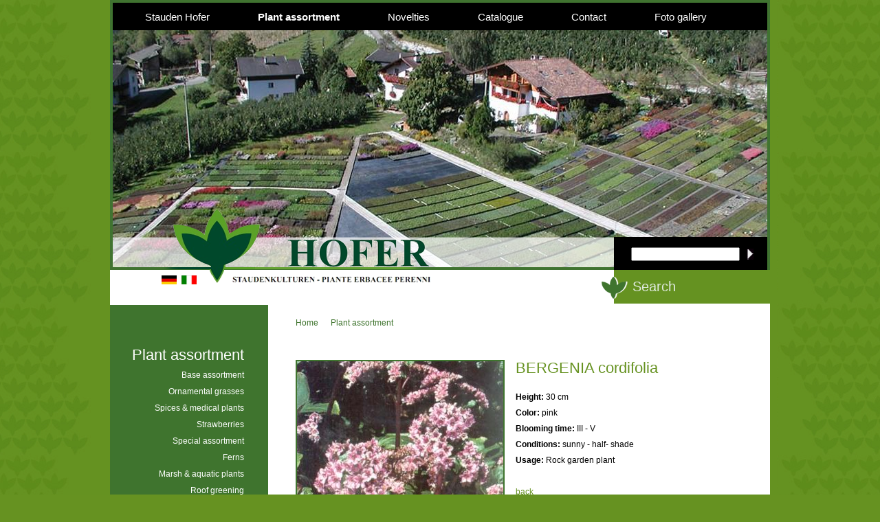

--- FILE ---
content_type: text/html; charset=utf-8
request_url: https://www.hofer-stauden.it/en/plant-assortment/119-bergenia-cordifolia.html
body_size: 16426
content:


<!DOCTYPE html PUBLIC "-//W3C//DTD XHTML 1.0 Transitional//EN"
    "https://www.w3.org/TR/xhtml1/DTD/xhtml1-transitional.dtd">
<html xmlns="https://www.w3.org/1999/xhtml" xml:lang="en" lang="en">
<head><meta http-equiv="content-type" content="text/html; charset=utf-8" /><link href="/css/generator/201902121702/?333637773066724C5170616E5671487A4A33465952314749546E4D4850466353547A6C4A6B79483845707856387541547A35567170773D3D" rel="stylesheet" type="text/css" /><meta http-equiv="Content-Language" content="en-GB" /><meta name="audience" content="all" /><meta name="copyright" content="Consisto GmbH" /><meta name="dc.language" content="en-GB" /><meta name="distribution" content="all" /><meta name="generator" content="Consisto.CMS V4.7.0.0, SRVWEB03-20260118141606" /><meta name="language" content="en-GB" /><meta name="programmers" content="fw" /><meta name="rating" content="general" /><meta name="robots" content="all" /><script src="/scripts/201902121702/en.js"></script><link href="https://www.hofer-stauden.it/de/pflanzensortiment/119-bergenia-cordifolia.html" rel="alternate" hreflang="de" /><link href="https://www.hofer-stauden.it/de/pflanzensortiment/119-bergenia-cordifolia.html" rel="alternate" hreflang="x-default" /><link href="https://www.hofer-stauden.it/it/tipi-di-piante/119-bergenia-cordifolia.html" rel="alternate" hreflang="it" /><link href="https://www.hofer-stauden.it/en/plant-assortment/119-bergenia-cordifolia.html" rel="alternate" hreflang="en" /><script type="text/javascript">
(function(i,s,o,g,r,a,m){i['GoogleAnalyticsObject']=r;i[r]=i[r]||function(){
(i[r].q=i[r].q||[]).push(arguments)},i[r].l=1*new Date();a=s.createElement(o),
m=s.getElementsByTagName(o)[0];a.async=1;a.src=g;m.parentNode.insertBefore(a,m)
})(window,document,'script','//www.google-analytics.com/analytics.js','ga');

var _trackingCodes =_trackingCodes || 'UA-3538109-10';
 ga('create', 'UA-3538109-10', 'auto',{  'allowLinker': true });
 ga('set', 'anonymizeIp', true);
 ga('require', 'linker');
 ga('send', 'pageview');


</script><title>
	Perennials ornamental grasses spices & medical herbs strawberries ferns marsh & aquatic plants roof greening - BERGENIA cordifolia
</title><meta name="description" content="Herzlich Willkommen bei Hofer Stauden, dem ersten Staudenvertrieb in Italien." /></head>
<body>
    <!-- cc:baseform -->
<form name="aspnetForm" id="aspnetForm" method="post" enctype="multipart/form-data" action="/en/plant-assortment/119-bergenia-cordifolia.html">
<div class="aspNetHidden">
<input type="hidden" name="__PAGEUNIQUEID" id="__PAGEUNIQUEID" value="$c8e54bbbdf2e4f6abdfa273df5fa2ac0" />
<input type="hidden" name="__VIEWSTATE" id="__VIEWSTATE" value="/wEPaA8FDzhkZTU2YzA4ZWQ3ODU4OBgCBR5fX0NvbnRyb2xzUmVxdWlyZVBvc3RCYWNrS2V5X18WAQUSY3RsMDMkSW1hZ2VCdXR0b24xBSVNb2R1bGVMb2FkZXJwcm9kdWN0cyRjdGwwMSRNb2R1bGVEYXRhDxQrAA5kZmRkZGRkFCsAAWQCAWRkZGYC/////w9kC0BXdKbGL/RxQBVBQrjA38wuZSF9fLghMYUejewP8YA=" />
</div>

<div class="aspNetHidden">

	<input type="hidden" name="__VIEWSTATEGENERATOR" id="__VIEWSTATEGENERATOR" value="9FDABEA0" />
	<input type="hidden" name="__EVENTVALIDATION" id="__EVENTVALIDATION" value="/wEdAAMqvW70QhLy+8Y58ob6fR3H7HC7Cto3OqEDsN+oM866qLfxBbz31rI+38j5XKURU5oN/p3eRgKCojHSVsSXqkn1p+fMs9fDuT8Y2cEsNi3xLQ==" />
</div>
        <!-- Google Init -->
<script type="text/javascript">cj_initTrackingCodes('UA-3538109-10');</script>
<!-- /Google Init -->

        
            <div id="container">
                <div id="banner">
                    

<!-- menuFlyout !-->

<div id="menu">
    
		        <div class="cjq-flyout">
			        
		        <div class="level-0">
                    <a class="menu-0 " href="https://www.hofer-stauden.it/en/stauden-hofer/welcome.html" target="_self">Stauden Hofer</a>
                    <div class="flyout">
				        
                <div class="level-1">
			        <a class="menu-1" href="https://www.hofer-stauden.it/en/stauden-hofer/welcome.html" target="_self">Welcome</a>
			        <div class="flyout-1">
				        
                    </div>
		        </div>
		    
                <div class="level-1">
			        <a class="menu-1" href="https://www.hofer-stauden.it/en/stauden-hofer/history.html" target="_self">History</a>
			        <div class="flyout-1">
				        
                    </div>
		        </div>
		    
                <div class="level-1">
			        <a class="menu-1" href="https://www.hofer-stauden.it/en/stauden-hofer/our-team.html" target="_self">Our team</a>
			        <div class="flyout-1">
				        
                    </div>
		        </div>
		    
                <div class="level-1">
			        <a class="menu-1" href="https://www.hofer-stauden.it/en/stauden-hofer/info-company.html" target="_self">Info company</a>
			        <div class="flyout-1">
				        
                    </div>
		        </div>
		    
                    </div>
                </div>
		    
		        <div class="level-0">
                    <a class="menu-0 active" href="https://www.hofer-stauden.it/en/plant-assortment.html" target="_self">Plant assortment</a>
                    <div class="flyout">
				        
                <div class="level-1">
			        <a class="menu-1" href="https://www.hofer-stauden.it/en/plant-assortment/base-assortment.html" target="_self">Base assortment</a>
			        <div class="flyout-1">
				        
                    </div>
		        </div>
		    
                <div class="level-1">
			        <a class="menu-1" href="https://www.hofer-stauden.it/en/plant-assortment/ornamental-grasses.html" target="_self">Ornamental grasses</a>
			        <div class="flyout-1">
				        
                    </div>
		        </div>
		    
                <div class="level-1">
			        <a class="menu-1" href="https://www.hofer-stauden.it/en/plant-assortment/spices-medical-plants.html" target="_self">Spices & medical plants</a>
			        <div class="flyout-1">
				        
                    </div>
		        </div>
		    
                <div class="level-1">
			        <a class="menu-1" href="https://www.hofer-stauden.it/en/plant-assortment/strawberries.html" target="_self">Strawberries</a>
			        <div class="flyout-1">
				        
                    </div>
		        </div>
		    
                <div class="level-1">
			        <a class="menu-1" href="https://www.hofer-stauden.it/en/plant-assortment/special-assortment.html" target="_self">Special assortment</a>
			        <div class="flyout-1">
				        
                    </div>
		        </div>
		    
                <div class="level-1">
			        <a class="menu-1" href="https://www.hofer-stauden.it/en/plant-assortment/ferns.html" target="_self">Ferns</a>
			        <div class="flyout-1">
				        
                    </div>
		        </div>
		    
                <div class="level-1">
			        <a class="menu-1" href="https://www.hofer-stauden.it/en/plant-assortment/marsh-aquatic-plants.html" target="_self">Marsh & aquatic plants</a>
			        <div class="flyout-1">
				        
                    </div>
		        </div>
		    
                <div class="level-1">
			        <a class="menu-1" href="https://www.hofer-stauden.it/en/plant-assortment/roof-greening.html" target="_self">Roof greening</a>
			        <div class="flyout-1">
				        
                    </div>
		        </div>
		    
                    </div>
                </div>
		    
		        <div class="level-0">
                    <a class="menu-0 " href="https://www.hofer-stauden.it/en/novelties/novelties-2026.html" target="_self">Novelties</a>
                    <div class="flyout">
				        
                <div class="level-1">
			        <a class="menu-1" href="https://www.hofer-stauden.it/en/novelties/novelties-2026.html" target="_self">Novelties 2026</a>
			        <div class="flyout-1">
				        
                    </div>
		        </div>
		    
                    </div>
                </div>
		    
		        <div class="level-0">
                    <a class="menu-0 " href="https://www.hofer-stauden.it/en/catalogue/orderlist.html" target="_self">Catalogue</a>
                    <div class="flyout">
				        
                <div class="level-1">
			        <a class="menu-1" href="https://www.hofer-stauden.it/en/catalogue/orderlist.html" target="_self">Orderlist</a>
			        <div class="flyout-1">
				        
                    </div>
		        </div>
		    
                <div class="level-1">
			        <a class="menu-1" href="https://www.hofer-stauden.it/en/catalogue/delivery-information.html" target="_self">Delivery information</a>
			        <div class="flyout-1">
				        
                    </div>
		        </div>
		    
                    </div>
                </div>
		    
		        <div class="level-0">
                    <a class="menu-0 " href="https://www.hofer-stauden.it/en/contact.html" target="_self">Contact</a>
                    <div class="flyout">
				        
                <div class="level-1">
			        <a class="menu-1" href="https://www.hofer-stauden.it/en/contact/map.html" target="_self">Map</a>
			        <div class="flyout-1">
				        
                    </div>
		        </div>
		    
                <div class="level-1">
			        <a class="menu-1" href="https://www.hofer-stauden.it/en/contact/request.html" target="_self">Request</a>
			        <div class="flyout-1">
				        
                    </div>
		        </div>
		    
                <div class="level-1">
			        <a class="menu-1" href="https://www.hofer-stauden.it/en/contact/links.html" target="_self">Links</a>
			        <div class="flyout-1">
				        
                    </div>
		        </div>
		    
                    </div>
                </div>
		    
		        <div class="level-0">
                    <a class="menu-0 " href="https://www.hofer-stauden.it/en/foto-gallery/pictures-perennials.html" target="_self">Foto gallery</a>
                    <div class="flyout">
				        
                <div class="level-1">
			        <a class="menu-1" href="https://www.hofer-stauden.it/en/foto-gallery/pictures-perennials.html" target="_self">Pictures perennials</a>
			        <div class="flyout-1">
				        
                    </div>
		        </div>
		    
                <div class="level-1">
			        <a class="menu-1" href="https://www.hofer-stauden.it/en/foto-gallery/borders.html" target="_self">Borders</a>
			        <div class="flyout-1">
				        
                    </div>
		        </div>
		    
                    </div>
                </div>
		    
		        </div>
                <div class="clear">&nbsp;</div>  
            
</div>
 <!-- /menuFlyout !-->

                    <div id="logo"><img alt="Hofer Staudenkulturen" src="/media/logo.png" /></div>
                    

<!-- module: box search !-->
<div id="menu-right">

    
    <div id="frame-search">
        <input name="ctl03$FormSearch" type="text" id="ctl03_FormSearch" class="input-field" />
        <input type="image" name="ctl03$ImageButton1" id="ctl03_ImageButton1" class="search-button" src="/media/arrow-search.png" alt="search" />
    </div>

</div>
<!-- /module: box search !-->
                    

<!-- Module: MenuLanguage -->    
    <div id="language">
            
                    <a href="https://www.hofer-stauden.it/de/pflanzensortiment/119-bergenia-cordifolia.html"><img src="/media/flag-de.gif" alt="de" /></a>
                
                    <a href="https://www.hofer-stauden.it/it/tipi-di-piante/119-bergenia-cordifolia.html"><img src="/media/flag-it.gif" alt="it" /></a>
                
        </div>

<!-- /Module: MenuLanguage -->
                    

<!-- start Path !-->
<div id="path">

    <a href="https://www.hofer-stauden.it/en/stauden-hofer/welcome.html">Home</a>
    
		    <a href="https://www.hofer-stauden.it/en/plant-assortment.html" title="Plant assortment" >Plant assortment</a>
	    

</div>

<!-- /end Path !-->

                    <div class="clear">&nbsp;</div>
                </div>
                <div id="middle" class="autoheight">
                    <div id="title">Search</div>
                    <div class="clear">&nbsp;</div>
                    

<!-- Menu Left !-->
<div id="menu-left">
    <div class="title"><a href="https://www.hofer-stauden.it/en/plant-assortment.html" id="_ctrl_3_Menu0" target="_self">Plant assortment</a></div>

    
			    
			    <a class="level-0 " href="https://www.hofer-stauden.it/en/plant-assortment/base-assortment.html" target="_self" >Base assortment</a>
				
		    
			    <a class="level-0 " href="https://www.hofer-stauden.it/en/plant-assortment/ornamental-grasses.html" target="_self" >Ornamental grasses</a>
				
		    
			    <a class="level-0 " href="https://www.hofer-stauden.it/en/plant-assortment/spices-medical-plants.html" target="_self" >Spices & medical plants</a>
				
		    
			    <a class="level-0 " href="https://www.hofer-stauden.it/en/plant-assortment/strawberries.html" target="_self" >Strawberries</a>
				
		    
			    <a class="level-0 " href="https://www.hofer-stauden.it/en/plant-assortment/special-assortment.html" target="_self" >Special assortment</a>
				
		    
			    <a class="level-0 " href="https://www.hofer-stauden.it/en/plant-assortment/ferns.html" target="_self" >Ferns</a>
				
		    
			    <a class="level-0 " href="https://www.hofer-stauden.it/en/plant-assortment/marsh-aquatic-plants.html" target="_self" >Marsh & aquatic plants</a>
				
		    
			    <a class="level-0 " href="https://www.hofer-stauden.it/en/plant-assortment/roof-greening.html" target="_self" >Roof greening</a>
				
		    
		    
</div>
<!-- /Menu Left !-->


                    <div id="text">
                                                
                        
        	            

<!-- module: -->
<div id="products" class="base-module">    
     
    <div class="ajax-container">
        

<!-- module:poductsResult -->

<div class="ajax-loading"><div class="loading">Loading</div></div>

        
        <div class="detail">
            <div class="image"><img src="/media/300_x_300/d05bdd41-086d-475d-b01b-fd26aecd999f/1580.jpg" width="300" height="300" alt="1580" /></div>
			<div class="description">
                <h1>BERGENIA cordifolia</h1>
                
                <div><b>Height: </b>30 cm</div>
                <div><b>Color: </b>pink</div>
                <div><b>Blooming time: </b>III - V</div>
                <div><b>Conditions: </b>sunny - half- shade</div>
                <div><b>Usage: </b>Rock garden plant</div>
                <div></div>
                <br />
                <div class="link"><a href="javascript:history.back()">back</a></div>
            </div>			
            <div class="clear">&nbsp;</div>
		</div>
    
    


<!-- /module:poductsResult -->

    </div>
</div>
<!-- /module: -->
                        <br clear="all" />
                    </div>
                    <div class="clear">&nbsp;</div>
                </div>
                <div id="footer">
                    <div class="left">&copy; 2026 Hofer Matthias</div>
                    <div class="middle">
                        Hofer Matthias&nbsp;&nbsp;&nbsp;Via della Vigna 53&nbsp;&nbsp;&nbsp;39042 Brixen<br />
                        Tel. +39 0472 852522&nbsp;&nbsp;&nbsp;Fax +39 0472 852524<br />
                        E-Mail <a href="mailto:info@hofer-stauden.it">info@hofer-stauden.it</a>&nbsp;&nbsp;&nbsp;UID IT03196890218
                    </div>
                    <div class="right">
                        

<!-- Menu Bottom !-->


		    
		

<!-- Menu Bottom !-->
                    </div>
                    <div class="clear">&nbsp;</div>
                </div>
                <div class="clear">&nbsp;</div>
            </div>
            <div class="clear">&nbsp;</div>
	    
	</form><script>var __ajax_lang='en';var __ajax_site='650f1bca-3d14-42bc-8a09-6a37d963cab4';var __ajax_domain='hofer-stauden.it';var __ajax_isPostback='false';</script>
<script type="text/javascript" src="/scripts/en/201902121702/v1/include.js"></script>
<!-- /cc:baseform -->

</body>
</html>

--- FILE ---
content_type: text/css; charset=UTF-8
request_url: https://www.hofer-stauden.it/css/generator/201902121702/?333637773066724C5170616E5671487A4A33465952314749546E4D4850466353547A6C4A6B79483845707856387541547A35567170773D3D
body_size: 10087
content:
article,aside,details,figcaption,figure,footer,header,hgroup,menu,nav,section{display:block}
.ui-accordion-content{display:none}.ui-accordion-content-active{display:block}
.ui-widget-overlay{position:absolute;top:0;left:0;background-color:#000;opacity:.3;filter:alpha(opacity=30)}
.cjq-popup{color:#003a65;background-color:White;overflow:hidden}.cjq-popup .ui-dialog-titlebar{background-color:#ffeea3;height:30px;line-height:30px;font-weight:bold;padding-left:10px}
.cjq-popup .ui-dialog-titlebar a{position:absolute;top:5px;right:5px;text-decoration:none;font-weight:bold;color:#003a65;background-color:#b2c7d7;padding:2px 5px;line-height:15px}
.cjq-popup .ui-dialog-titlebar a:hover{color:#b2c7d7;background-color:#003a65}
.cjq-recommend,.cjq-print,.cjq-favorites,.cjq-bookmark{cursor:pointer}.cjq-slider .clipcontainer{position:absolute;left:0;top:0;width:100%;height:100%;font-size:0;line-height:0}
.cjq-slider .back,.cjq-slider .next{position:absolute;z-index:10;cursor:pointer}
.cjq-slider .clipcontainer .itemcontainer{position:absolute;z-index:9}#popup-gallery,#popup-container{position:absolute}
#custom-popup-container .overlay{position:absolute;left:0;top:0;z-index:1000;background-color:Black;opacity:.3;filter:alpha(opacity=30)}
#custom-popup-container .custom-popup-content{z-index:1001;position:absolute}
body.body-gallery{background-color:Transparent}html,body.body-gallery,form{width:100%;height:100%}
.close-gallery{position:absolute;top:2px;right:5px;cursor:pointer;background-repeat:no-repeat}
#popup-image .header{background-color:white;padding:2px 5px;display:block;white-space:nowrap;position:relative}
#popup-image .header a{cursor:pointer;position:absolute;right:10px;top:1px}
#popup-image{text-align:left;cursor:pointer;display:table-cell;vertical-align:middle}
#popup-image .content{position:relative;width:1px;height:1px}#popup-image .content .position{position:absolute;left:0;top:0}
#popup-image{overflow:hidden}.image-zoom{line-height:0;font-size:0;cursor:url(/app_common/images/cursors/lupe.cur),pointer}
.ui-icon{width:16px;height:16px;background-image:url(/app_common/images/jquery/ui-icons_active_256x240.png)}
.ui-widget-content .ui-icon{background-image:url(/app_common/images/jquery/ui-icons_active_256x240.png)}
.ui-widget-header .ui-icon{background-image:url(/app_common/images/jquery/ui-icons_active_256x240.png)}
.ui-state-default .ui-icon{background-image:url(/app_common/images/jquery/ui-icons_256x240.png)}
.ui-state-hover .ui-icon,.ui-state-focus .ui-icon{background-image:url(/app_common/images/jquery/ui-icons_active_256x240.png)}
.ui-state-active .ui-icon{background-image:url(/app_common/images/jquery/ui-icons_active_256x240.png)}
.ui-state-highlight .ui-icon{background-image:url(/app_common/images/jquery/ui-icons_active_256x240.png)}
.ui-state-error .ui-icon,.ui-state-error-text .ui-icon{background-image:url(/app_common/images/jquery/ui-icons_active_256x240.png)}
.ui-icon-carat-1-n{background-position:0 0}.ui-icon-carat-1-ne{background-position:-16px 0}
.ui-icon-carat-1-e{background-position:-32px 0}.ui-icon-carat-1-se{background-position:-48px 0}
.ui-icon-carat-1-s{background-position:-64px 0}.ui-icon-carat-1-sw{background-position:-80px 0}
.ui-icon-carat-1-w{background-position:-96px 0}.ui-icon-carat-1-nw{background-position:-112px 0}
.ui-icon-carat-2-n-s{background-position:-128px 0}.ui-icon-carat-2-e-w{background-position:-144px 0}
.ui-icon-triangle-1-n{background-position:0 -16px}.ui-icon-triangle-1-ne{background-position:-16px -16px}
.ui-icon-triangle-1-e{background-position:-32px -16px}.ui-icon-triangle-1-se{background-position:-48px -16px}
.ui-icon-triangle-1-s{background-position:-64px -16px}.ui-icon-triangle-1-sw{background-position:-80px -16px}
.ui-icon-triangle-1-w{background-position:-96px -16px}.ui-icon-triangle-1-nw{background-position:-112px -16px}
.ui-icon-triangle-2-n-s{background-position:-128px -16px}.ui-icon-triangle-2-e-w{background-position:-144px -16px}
.ui-icon-arrow-1-n{background-position:0 -32px}.ui-icon-arrow-1-ne{background-position:-16px -32px}
.ui-icon-arrow-1-e{background-position:-32px -32px}.ui-icon-arrow-1-se{background-position:-48px -32px}
.ui-icon-arrow-1-s{background-position:-64px -32px}.ui-icon-arrow-1-sw{background-position:-80px -32px}
.ui-icon-arrow-1-w{background-position:-96px -32px}.ui-icon-arrow-1-nw{background-position:-112px -32px}
.ui-icon-arrow-2-n-s{background-position:-128px -32px}.ui-icon-arrow-2-ne-sw{background-position:-144px -32px}
.ui-icon-arrow-2-e-w{background-position:-160px -32px}.ui-icon-arrow-2-se-nw{background-position:-176px -32px}
.ui-icon-arrowstop-1-n{background-position:-192px -32px}.ui-icon-arrowstop-1-e{background-position:-208px -32px}
.ui-icon-arrowstop-1-s{background-position:-224px -32px}.ui-icon-arrowstop-1-w{background-position:-240px -32px}
.ui-icon-arrowthick-1-n{background-position:0 -48px}.ui-icon-arrowthick-1-ne{background-position:-16px -48px}
.ui-icon-arrowthick-1-e{background-position:-32px -48px}.ui-icon-arrowthick-1-se{background-position:-48px -48px}
.ui-icon-arrowthick-1-s{background-position:-64px -48px}.ui-icon-arrowthick-1-sw{background-position:-80px -48px}
.ui-icon-arrowthick-1-w{background-position:-96px -48px}.ui-icon-arrowthick-1-nw{background-position:-112px -48px}
.ui-icon-arrowthick-2-n-s{background-position:-128px -48px}.ui-icon-arrowthick-2-ne-sw{background-position:-144px -48px}
.ui-icon-arrowthick-2-e-w{background-position:-160px -48px}.ui-icon-arrowthick-2-se-nw{background-position:-176px -48px}
.ui-icon-arrowthickstop-1-n{background-position:-192px -48px}.ui-icon-arrowthickstop-1-e{background-position:-208px -48px}
.ui-icon-arrowthickstop-1-s{background-position:-224px -48px}.ui-icon-arrowthickstop-1-w{background-position:-240px -48px}
.ui-icon-arrowreturnthick-1-w{background-position:0 -64px}.ui-icon-arrowreturnthick-1-n{background-position:-16px -64px}
.ui-icon-arrowreturnthick-1-e{background-position:-32px -64px}.ui-icon-arrowreturnthick-1-s{background-position:-48px -64px}
.ui-icon-arrowreturn-1-w{background-position:-64px -64px}.ui-icon-arrowreturn-1-n{background-position:-80px -64px}
.ui-icon-arrowreturn-1-e{background-position:-96px -64px}.ui-icon-arrowreturn-1-s{background-position:-112px -64px}
.ui-icon-arrowrefresh-1-w{background-position:-128px -64px}.ui-icon-arrowrefresh-1-n{background-position:-144px -64px}
.ui-icon-arrowrefresh-1-e{background-position:-160px -64px}.ui-icon-arrowrefresh-1-s{background-position:-176px -64px}
.ui-icon-arrow-4{background-position:0 -80px}.ui-icon-arrow-4-diag{background-position:-16px -80px}
.ui-icon-extlink{background-position:-32px -80px}.ui-icon-newwin{background-position:-48px -80px}
.ui-icon-refresh{background-position:-64px -80px}.ui-icon-shuffle{background-position:-80px -80px}
.ui-icon-transfer-e-w{background-position:-96px -80px}.ui-icon-transferthick-e-w{background-position:-112px -80px}
.ui-icon-folder-collapsed{background-position:0 -96px}.ui-icon-folder-open{background-position:-16px -96px}
.ui-icon-document{background-position:-32px -96px}.ui-icon-document-b{background-position:-48px -96px}
.ui-icon-note{background-position:-64px -96px}.ui-icon-mail-closed{background-position:-80px -96px}
.ui-icon-mail-open{background-position:-96px -96px}.ui-icon-suitcase{background-position:-112px -96px}
.ui-icon-comment{background-position:-128px -96px}.ui-icon-person{background-position:-144px -96px}
.ui-icon-print{background-position:-160px -96px}.ui-icon-trash{background-position:-176px -96px}
.ui-icon-locked{background-position:-192px -96px}.ui-icon-unlocked{background-position:-208px -96px}
.ui-icon-bookmark{background-position:-224px -96px}.ui-icon-tag{background-position:-240px -96px}
.ui-icon-home{background-position:0 -112px}.ui-icon-flag{background-position:-16px -112px}
.ui-icon-calendar{background-position:-32px -112px}.ui-icon-cart{background-position:-48px -112px}
.ui-icon-pencil{background-position:-64px -112px}.ui-icon-clock{background-position:-80px -112px}
.ui-icon-disk{background-position:-96px -112px}.ui-icon-calculator{background-position:-112px -112px}
.ui-icon-zoomin{background-position:-128px -112px}.ui-icon-zoomout{background-position:-144px -112px}
.ui-icon-search{background-position:-160px -112px}.ui-icon-wrench{background-position:-176px -112px}
.ui-icon-gear{background-position:-192px -112px}.ui-icon-heart{background-position:-208px -112px}
.ui-icon-star{background-position:-224px -112px}.ui-icon-link{background-position:-240px -112px}
.ui-icon-cancel{background-position:0 -128px}.ui-icon-plus{background-position:-16px -128px}
.ui-icon-plusthick{background-position:-32px -128px}.ui-icon-minus{background-position:-48px -128px}
.ui-icon-minusthick{background-position:-64px -128px}.ui-icon-close{background-position:-80px -128px}
.ui-icon-closethick{background-position:-96px -128px}.ui-icon-key{background-position:-112px -128px}
.ui-icon-lightbulb{background-position:-128px -128px}.ui-icon-scissors{background-position:-144px -128px}
.ui-icon-clipboard{background-position:-160px -128px}.ui-icon-copy{background-position:-176px -128px}
.ui-icon-contact{background-position:-192px -128px}.ui-icon-image{background-position:-208px -128px}
.ui-icon-video{background-position:-224px -128px}.ui-icon-script{background-position:-240px -128px}
.ui-icon-alert{background-position:0 -144px}.ui-icon-info{background-position:-16px -144px}
.ui-icon-notice{background-position:-32px -144px}.ui-icon-help{background-position:-48px -144px}
.ui-icon-check{background-position:-64px -144px}.ui-icon-bullet{background-position:-80px -144px}
.ui-icon-radio-off{background-position:-96px -144px}.ui-icon-radio-on{background-position:-112px -144px}
.ui-icon-pin-w{background-position:-128px -144px}.ui-icon-pin-s{background-position:-144px -144px}
.ui-icon-play{background-position:0 -160px}.ui-icon-pause{background-position:-16px -160px}
.ui-icon-seek-next{background-position:-32px -160px}.ui-icon-seek-prev{background-position:-48px -160px}
.ui-icon-seek-end{background-position:-64px -160px}.ui-icon-seek-first{background-position:-80px -160px}
.ui-icon-stop{background-position:-96px -160px}.ui-icon-eject{background-position:-112px -160px}
.ui-icon-volume-off{background-position:-128px -160px}.ui-icon-volume-on{background-position:-144px -160px}
.ui-icon-power{background-position:0 -176px}.ui-icon-signal-diag{background-position:-16px -176px}
.ui-icon-signal{background-position:-32px -176px}.ui-icon-battery-0{background-position:-48px -176px}
.ui-icon-battery-1{background-position:-64px -176px}.ui-icon-battery-2{background-position:-80px -176px}
.ui-icon-battery-3{background-position:-96px -176px}.ui-icon-circle-plus{background-position:0 -192px}
.ui-icon-circle-minus{background-position:-16px -192px}.ui-icon-circle-close{background-position:-32px -192px}
.ui-icon-circle-triangle-e{background-position:-48px -192px}.ui-icon-circle-triangle-s{background-position:-64px -192px}
.ui-icon-circle-triangle-w{background-position:-80px -192px}.ui-icon-circle-triangle-n{background-position:-96px -192px}
.ui-icon-circle-arrow-e{background-position:-112px -192px}.ui-icon-circle-arrow-s{background-position:-128px -192px}
.ui-icon-circle-arrow-w{background-position:-144px -192px}.ui-icon-circle-arrow-n{background-position:-160px -192px}
.ui-icon-circle-zoomin{background-position:-176px -192px}.ui-icon-circle-zoomout{background-position:-192px -192px}
.ui-icon-circle-check{background-position:-208px -192px}.ui-icon-circlesmall-plus{background-position:0 -208px}
.ui-icon-circlesmall-minus{background-position:-16px -208px}.ui-icon-circlesmall-close{background-position:-32px -208px}
.ui-icon-squaresmall-plus{background-position:-48px -208px}.ui-icon-squaresmall-minus{background-position:-64px -208px}
.ui-icon-squaresmall-close{background-position:-80px -208px}.ui-icon-grip-dotted-vertical{background-position:0 -224px}
.ui-icon-grip-dotted-horizontal{background-position:-16px -224px}.ui-icon-grip-solid-vertical{background-position:-32px -224px}
.ui-icon-grip-solid-horizontal{background-position:-48px -224px}.ui-icon-gripsmall-diagonal-se{background-position:-64px -224px}
.ui-icon-grip-diagonal-se{background-position:-80px -224px}.ui-helper-hidden{display:none}
.ui-helper-hidden-accessible{position:absolute;left:-99999999px}.ui-helper-reset{margin:0;padding:0;border:0;outline:0;line-height:1.3;text-decoration:none;font-size:100%;list-style:none}
.ui-helper-clearfix:after{content:".";display:block;height:0;clear:both;visibility:hidden}
.ui-helper-clearfix{display:inline-block}/*\*/* html .ui-helper-clearfix{height:1%}
.ui-helper-clearfix{display:block}/**/.ui-helper-zfix{width:100%;height:100%;top:0;left:0;position:absolute;opacity:0;filter:Alpha(Opacity=0)}
.ui-state-disabled{cursor:default!important}.ui-icon{display:block;text-indent:-99999px;overflow:hidden;background-repeat:no-repeat}
.ui-widget-overlay{position:absolute;top:0;left:0;width:100%;height:100%}
.ui-widget{font-family:Verdana,Arial,sans-serif;font-size:.9em}.ui-widget input,.ui-widget select,.ui-widget textarea,.ui-widget button{font-family:Verdana,Arial,sans-serif;font-size:1em}
.ui-widget-content{border:1px solid #b81a3a;background:#ededee;color:#b81a3a}
.ui-widget-content a{color:#222}.ui-widget-header{border:1px solid #b81a3a;background:#e2e3e4;color:#b81a3a;font-weight:bold}
.ui-widget-header a{color:#b81a3a}.ui-state-default,.ui-widget-content .ui-state-default{border:1px solid #e2e3e4;background:#fff;font-weight:normal;color:#555;outline:0}
.ui-state-default a,.ui-state-default a:link,.ui-state-default a:visited{color:#555;text-decoration:none;outline:0}
.ui-state-hover,.ui-widget-content .ui-state-hover,.ui-state-focus,.ui-widget-content .ui-state-focus{border:1px solid #b81a3a;background:#e2e3e4;font-weight:normal;color:#212121;outline:0}
.ui-state-hover a,.ui-state-hover a:hover{color:#b81a3a;text-decoration:none;outline:0}
.ui-state-active,.ui-widget-content .ui-state-active{border:1px solid #b81a3a;background:#e2e3e4;font-weight:normal;color:#212121;outline:0}
.ui-state-active a,.ui-state-active a:link,.ui-state-active a:visited{color:#212121;outline:0;text-decoration:none}
.ui-state-highlight,.ui-widget-content .ui-state-highlight{border:1px solid #b81a3a;background:#fff;color:#363636}
.ui-state-highlight a,.ui-widget-content .ui-state-highlight a{color:#363636}
.ui-state-error,.ui-widget-content .ui-state-error{border:1px solid #cd0a0a;background:#fef1ec;color:#cd0a0a}
.ui-state-error a,.ui-widget-content .ui-state-error a{color:#b81a3a}.ui-state-error-text,.ui-widget-content .ui-state-error-text{color:#b81a3a}
.ui-state-disabled,.ui-widget-content .ui-state-disabled{opacity:.35;filter:Alpha(Opacity=35);background-image:none}
.ui-priority-primary,.ui-widget-content .ui-priority-primary{font-weight:bold}
.ui-priority-secondary,.ui-widget-content .ui-priority-secondary{opacity:.7;filter:Alpha(Opacity=70);font-weight:normal}
.ui-corner-tl{-moz-border-radius-topleft:4px;-webkit-border-top-left-radius:4px}
.ui-corner-tr{-moz-border-radius-topright:4px;-webkit-border-top-right-radius:4px}
.ui-corner-bl{-moz-border-radius-bottomleft:4px;-webkit-border-bottom-left-radius:4px}
.ui-corner-br{-moz-border-radius-bottomright:4px;-webkit-border-bottom-right-radius:4px}
.ui-corner-top{-moz-border-radius-topleft:4px;-webkit-border-top-left-radius:4px;-moz-border-radius-topright:4px;-webkit-border-top-right-radius:4px}
.ui-corner-bottom{-moz-border-radius-bottomleft:4px;-webkit-border-bottom-left-radius:4px;-moz-border-radius-bottomright:4px;-webkit-border-bottom-right-radius:4px}
.ui-corner-right{-moz-border-radius-topright:4px;-webkit-border-top-right-radius:4px;-moz-border-radius-bottomright:4px;-webkit-border-bottom-right-radius:4px}
.ui-corner-left{-moz-border-radius-topleft:4px;-webkit-border-top-left-radius:4px;-moz-border-radius-bottomleft:4px;-webkit-border-bottom-left-radius:4px}
.ui-corner-all{-moz-border-radius:4px;-webkit-border-radius:4px}.ui-widget-overlay{opacity:.30;filter:Alpha(Opacity=30)}
.ui-widget-shadow{margin:-8px 0 0 -8px;padding:8px;background:#aaa;opacity:.30;filter:Alpha(Opacity=30);-moz-border-radius:8px;-webkit-border-radius:8px}
.ui-datepicker{width:17em;padding:.2em .2em 0;z-index:1000}.ui-datepicker-trigger{z-index:999}
.ui-datepicker .ui-datepicker-header{position:relative;padding:.2em 0}.ui-datepicker .ui-datepicker-prev,.ui-datepicker .ui-datepicker-next{position:absolute;top:2px;width:1.8em;height:1.8em}
.ui-datepicker .ui-datepicker-prev-hover,.ui-datepicker .ui-datepicker-next-hover{top:1px}
.ui-datepicker .ui-datepicker-prev{left:2px}.ui-datepicker .ui-datepicker-next{right:2px}
.ui-datepicker .ui-datepicker-prev-hover{left:1px}.ui-datepicker .ui-datepicker-next-hover{right:1px}
.ui-datepicker .ui-datepicker-prev span,.ui-datepicker .ui-datepicker-next span{display:block;position:absolute;left:50%;margin-left:-8px;top:50%;margin-top:-8px}
.ui-datepicker .ui-datepicker-title{margin:0 2.3em;line-height:1.8em;text-align:center}
.ui-datepicker .ui-datepicker-title select{float:left;font-size:1em;margin:1px 0}
.ui-datepicker select.ui-datepicker-month-year{width:100%}.ui-datepicker select.ui-datepicker-month,.ui-datepicker select.ui-datepicker-year{width:49%}
.ui-datepicker .ui-datepicker-title select.ui-datepicker-year{float:right}
.ui-datepicker table{width:100%;font-size:.9em;border-collapse:collapse;margin:0 0 .4em}
.ui-datepicker th{padding:.7em .3em;text-align:center;font-weight:bold;border:0}
.ui-datepicker td{border:0;padding:1px}.ui-datepicker td span,.ui-datepicker td a{display:block;padding:.2em;text-align:right;text-decoration:none}
.ui-datepicker .ui-datepicker-buttonpane{background-image:none;margin:.7em 0 0 0;padding:0 .2em;border-left:0;border-right:0;border-bottom:0}
.ui-datepicker .ui-datepicker-buttonpane button{float:right;margin:.5em .2em .4em;cursor:pointer;padding:.2em .6em .3em .6em;width:auto;overflow:visible}
.ui-datepicker .ui-datepicker-buttonpane button.ui-datepicker-current{float:left}
.ui-datepicker.ui-datepicker-multi{width:auto}.ui-datepicker-multi .ui-datepicker-group{float:left}
.ui-datepicker-multi .ui-datepicker-group table{width:95%;margin:0 auto .4em}
.ui-datepicker-multi-2 .ui-datepicker-group{width:50%}.ui-datepicker-multi-3 .ui-datepicker-group{width:33.3%}
.ui-datepicker-multi-4 .ui-datepicker-group{width:25%}.ui-datepicker-multi .ui-datepicker-group-last .ui-datepicker-header{border-left-width:0}
.ui-datepicker-multi .ui-datepicker-group-middle .ui-datepicker-header{border-left-width:0}
.ui-datepicker-multi .ui-datepicker-buttonpane{clear:left}.ui-datepicker-row-break{clear:both;width:100%}
.ui-datepicker-rtl{direction:rtl}.ui-datepicker-rtl .ui-datepicker-prev{right:2px;left:auto}
.ui-datepicker-rtl .ui-datepicker-next{left:2px;right:auto}.ui-datepicker-rtl .ui-datepicker-prev:hover{right:1px;left:auto}
.ui-datepicker-rtl .ui-datepicker-next:hover{left:1px;right:auto}.ui-datepicker-rtl .ui-datepicker-buttonpane{clear:right}
.ui-datepicker-rtl .ui-datepicker-buttonpane button{float:left}.ui-datepicker-rtl .ui-datepicker-buttonpane button.ui-datepicker-current{float:right}
.ui-datepicker-rtl .ui-datepicker-group{float:right}.ui-datepicker-rtl .ui-datepicker-group-last .ui-datepicker-header{border-right-width:0;border-left-width:1px}
.ui-datepicker-rtl .ui-datepicker-group-middle .ui-datepicker-header{border-right-width:0;border-left-width:1px}
.ui-datepicker-cover{display:none;display:block;position:absolute;z-index:-1;filter:mask();top:-4px;left:-4px;width:200px;height:200px}
.ui-datepicker.ui-helper-clearfix{display:none}
#fancybox-loading{position:fixed;top:50%;left:50%;width:40px;height:40px;margin-top:-20px;margin-left:-20px;cursor:pointer;overflow:hidden;z-index:1104;display:none}
#fancybox-loading div{position:absolute;top:0;left:0;width:40px;height:480px;background-image:url('/app_common/images/fancybox/fancybox.png')}
#fancybox-overlay{position:absolute;top:0;left:0;width:100%;z-index:1100;display:none}
#fancybox-tmp{padding:0;margin:0;border:0;overflow:auto;display:none}#fancybox-wrap{position:absolute;top:0;left:0;padding:20px;z-index:1101;outline:0;display:none}
#fancybox-outer{position:relative;width:100%;height:100%;background:#fff}
#fancybox-content{width:0;height:0;padding:0;outline:0;position:relative;overflow:hidden;z-index:1102;border:0 solid #fff}
#fancybox-hide-sel-frame{position:absolute;top:0;left:0;width:100%;height:100%;background:transparent;z-index:1101}
#fancybox-close{position:absolute;top:-15px;right:-15px;width:30px;height:30px;background:transparent url('/app_common/images/fancybox/fancybox.png') -40px 0;cursor:pointer;z-index:1103;display:none}
#fancybox-error{color:#444;font:normal 12px/20px Arial;padding:14px;margin:0}
#fancybox-img{width:100%;height:100%;padding:0;margin:0;border:0;outline:0;line-height:0;vertical-align:top}
#fancybox-frame{width:100%;height:100%;border:0;display:block}#fancybox-left,#fancybox-right{position:absolute;bottom:0;height:100%;width:35%;cursor:pointer;outline:0;background:transparent url('/app_common/images/fancybox/blank.gif');z-index:1102;display:none}
#fancybox-left{left:0}#fancybox-right{right:0}#fancybox-left-ico,#fancybox-right-ico{position:absolute;top:50%;left:-9999px;width:30px;height:30px;margin-top:-15px;cursor:pointer;z-index:1102;display:block}
#fancybox-left-ico{background-image:url('/app_common/images/fancybox/fancybox.png');background-position:-40px -30px}
#fancybox-right-ico{background-image:url('/app_common/images/fancybox/fancybox.png');background-position:-40px -60px}
#fancybox-left:hover,#fancybox-right:hover{visibility:visible}#fancybox-left:hover span{left:20px}
#fancybox-right:hover span{left:auto;right:20px}.fancybox-bg{position:absolute;padding:0;margin:0;border:0;width:20px;height:20px;z-index:1001}
#fancybox-bg-n{top:-20px;left:0;width:100%;background-image:url('/app_common/images/fancybox/fancybox-x.png')}
#fancybox-bg-ne{top:-20px;right:-20px;background-image:url('/app_common/images/fancybox/fancybox.png');background-position:-40px -162px}
#fancybox-bg-e{top:0;right:-20px;height:100%;background-image:url('/app_common/images/fancybox/fancybox-y.png');background-position:-20px 0}
#fancybox-bg-se{bottom:-20px;right:-20px;background-image:url('/app_common/images/fancybox/fancybox.png');background-position:-40px -182px}
#fancybox-bg-s{bottom:-20px;left:0;width:100%;background-image:url('/app_common/images/fancybox/fancybox-x.png');background-position:0 -20px}
#fancybox-bg-sw{bottom:-20px;left:-20px;background-image:url('/app_common/images/fancybox/fancybox.png');background-position:-40px -142px}
#fancybox-bg-w{top:0;left:-20px;height:100%;background-image:url('/app_common/images/fancybox/fancybox-y.png')}
#fancybox-bg-nw{top:-20px;left:-20px;background-image:url('/app_common/images/fancybox/fancybox.png');background-position:-40px -122px}
#fancybox-title{font-family:Helvetica;font-size:12px;z-index:1102}.fancybox-title-inside{padding-bottom:10px;text-align:center;color:#333;background:#fff;position:relative}
.fancybox-title-outside{padding-top:10px;color:#fff}.fancybox-title-over{position:absolute;bottom:0;left:0;color:#FFF;text-align:left}
#fancybox-title-over{padding:10px;background-image:url('/app_common/images/fancybox/fancy_title_over.png');display:block}
.fancybox-title-float{position:absolute;left:0;bottom:-20px;height:32px}
#fancybox-title-float-wrap{border:0;border-collapse:collapse;width:auto}
#fancybox-title-float-wrap td{border:0;white-space:nowrap}#fancybox-title-float-left{padding:0 0 0 15px;background:url('/app_common/images/fancybox/fancybox.png') -40px -90px no-repeat}
#fancybox-title-float-main{color:#FFF;line-height:29px;font-weight:bold;padding:0 0 3px 0;background:url('/app_common/images/fancybox/fancybox-x.png') 0 -40px}
#fancybox-title-float-right{padding:0 0 0 15px;background:url('/app_common/images/fancybox/fancybox.png') -55px -90px no-repeat}
.fancybox-ie6 #fancybox-close{background:transparent;filter:progid:DXImageTransform.Microsoft.AlphaImageLoader(src='fancybox/fancy_close.png',sizingMethod='scale')}
.fancybox-ie6 #fancybox-left-ico{background:transparent;filter:progid:DXImageTransform.Microsoft.AlphaImageLoader(src='fancybox/fancy_nav_left.png',sizingMethod='scale')}
.fancybox-ie6 #fancybox-right-ico{background:transparent;filter:progid:DXImageTransform.Microsoft.AlphaImageLoader(src='fancybox/fancy_nav_right.png',sizingMethod='scale')}
.fancybox-ie6 #fancybox-title-over{background:transparent;filter:progid:DXImageTransform.Microsoft.AlphaImageLoader(src='fancybox/fancy_title_over.png',sizingMethod='scale');zoom:1}
.fancybox-ie6 #fancybox-title-float-left{background:transparent;filter:progid:DXImageTransform.Microsoft.AlphaImageLoader(src='fancybox/fancy_title_left.png',sizingMethod='scale')}
.fancybox-ie6 #fancybox-title-float-main{background:transparent;filter:progid:DXImageTransform.Microsoft.AlphaImageLoader(src='fancybox/fancy_title_main.png',sizingMethod='scale')}
.fancybox-ie6 #fancybox-title-float-right{background:transparent;filter:progid:DXImageTransform.Microsoft.AlphaImageLoader(src='fancybox/fancy_title_right.png',sizingMethod='scale')}
.fancybox-ie6 #fancybox-bg-w,.fancybox-ie6 #fancybox-bg-e,.fancybox-ie6 #fancybox-left,.fancybox-ie6 #fancybox-right,#fancybox-hide-sel-frame{height:expression(this.parentNode.clientHeight+"px")}
#fancybox-loading.fancybox-ie6{position:absolute;margin-top:0;top:expression((-20+(document.documentElement.clientHeight ? document.documentElement.clientHeight/2:document.body.clientHeight/2)+(ignoreMe = document.documentElement.scrollTop ? document.documentElement.scrollTop:document.body.scrollTop))+'px')}
#fancybox-loading.fancybox-ie6 div{background:transparent;filter:progid:DXImageTransform.Microsoft.AlphaImageLoader(src='fancybox/fancy_loading.png',sizingMethod='scale')}
.fancybox-ie .fancybox-bg{background:transparent!important}.fancybox-ie #fancybox-bg-n{filter:progid:DXImageTransform.Microsoft.AlphaImageLoader(src='fancybox/fancy_shadow_n.png',sizingMethod='scale')}
.fancybox-ie #fancybox-bg-ne{filter:progid:DXImageTransform.Microsoft.AlphaImageLoader(src='fancybox/fancy_shadow_ne.png',sizingMethod='scale')}
.fancybox-ie #fancybox-bg-e{filter:progid:DXImageTransform.Microsoft.AlphaImageLoader(src='fancybox/fancy_shadow_e.png',sizingMethod='scale')}
.fancybox-ie #fancybox-bg-se{filter:progid:DXImageTransform.Microsoft.AlphaImageLoader(src='fancybox/fancy_shadow_se.png',sizingMethod='scale')}
.fancybox-ie #fancybox-bg-s{filter:progid:DXImageTransform.Microsoft.AlphaImageLoader(src='fancybox/fancy_shadow_s.png',sizingMethod='scale')}
.fancybox-ie #fancybox-bg-sw{filter:progid:DXImageTransform.Microsoft.AlphaImageLoader(src='fancybox/fancy_shadow_sw.png',sizingMethod='scale')}
.fancybox-ie #fancybox-bg-w{filter:progid:DXImageTransform.Microsoft.AlphaImageLoader(src='fancybox/fancy_shadow_w.png',sizingMethod='scale')}
.fancybox-ie #fancybox-bg-nw{filter:progid:DXImageTransform.Microsoft.AlphaImageLoader(src='fancybox/fancy_shadow_nw.png',sizingMethod='scale')}
#weather .ui-helper-hidden{display:none}#weather .ui-helper-hidden-accessible{position:absolute;left:-99999999px}
#weather .ui-helper-reset{margin:0;padding:0;border:0;outline:0;line-height:1.3;text-decoration:none;font-size:100%;list-style:none}
#weather .ui-helper-clearfix:after{content:".";display:block;height:0;clear:both;visibility:hidden}
#weather .ui-helper-clearfix{display:inline-block}/*\*/* html #weather .ui-helper-clearfix{height:1%}
#weather .ui-helper-clearfix{display:block}/**/#weather .ui-helper-zfix{width:100%;height:100%;top:0;left:0;position:absolute;opacity:0;filter:Alpha(Opacity=0)}
#weather .ui-state-disabled{cursor:default!important}#weather .ui-icon{display:block;text-indent:-99999px;overflow:hidden;background-repeat:no-repeat}
#weather .ui-widget-overlay{position:absolute;top:0;left:0;width:100%;height:100%}
#weather .ui-widget{font-family:Verdana,Arial,sans-serif;font-size:1.1em}
#weather .ui-widget input,#weather .ui-widget select,#weather .ui-widget textarea,#weather .ui-widget button{font-family:Verdana,Arial,sans-serif;font-size:1em}
#weather .ui-widget-content{color:#222}#weather .ui-widget-content a{color:#222}
#weather .ui-widget-header{color:#222;font-weight:bold}#weather .ui-widget-header a{color:#222}
#weather .ui-state-default,#weather .ui-widget-content .ui-state-default{border:1px solid #d3d3d3;font-weight:normal;color:#555;outline:0}
#weather .ui-state-default a,#weather .ui-state-default a:link,#weather .ui-state-default a:visited{color:#555;text-decoration:none;outline:0}
#weather .ui-state-hover,#weather .ui-widget-content .ui-state-hover,#weather .ui-state-focus,#weather .ui-widget-content .ui-state-focus{border:1px solid #999;font-weight:normal;color:#212121;outline:0}
#weather .ui-state-hover a,#weather .ui-state-hover a:hover{color:#212121;text-decoration:none;outline:0}
#weather .ui-state-active,#weather .ui-widget-content .ui-state-active{border:1px solid #aaa;font-weight:normal;color:#212121;outline:0}
#weather .ui-state-active a,#weather .ui-state-active a:link,#weather .ui-state-active a:visited{color:#212121;outline:0;text-decoration:none}
#weather .ui-state-highlight,#weather .ui-widget-content .ui-state-highlight{border:1px solid #fcefa1;color:#363636}
#weather .ui-state-highlight a,#weather .ui-widget-content .ui-state-highlight a{color:#363636}
#weather .ui-state-error,#weather .ui-widget-content .ui-state-error{border:1px solid #cd0a0a;color:#cd0a0a}
#weather .ui-state-error a,#weather .ui-widget-content .ui-state-error a{color:#cd0a0a}
#weather .ui-state-error-text,#weather .ui-widget-content .ui-state-error-text{color:#cd0a0a}
#weather .ui-state-disabled,#weather .ui-widget-content .ui-state-disabled{opacity:.35;filter:Alpha(Opacity=35);background-image:none}
#weather .ui-priority-primary,#weather .ui-widget-content .ui-priority-primary{font-weight:bold}
#weather .ui-priority-secondary,#weather .ui-widget-content .ui-priority-secondary{opacity:.7;filter:Alpha(Opacity=70);font-weight:normal}
#weather .ui-widget-overlay{background-color:#aaa;opacity:.30;filter:Alpha(Opacity=30)}
#weather .ui-widget-shadow{margin:-8px 0 0 -8px;padding:8px;background-color:#aaa;opacity:.30;filter:Alpha(Opacity=30);-moz-border-radius:8px;-webkit-border-radius:8px}
#weather .ui-datepicker-cover{display:none;display:block;position:absolute;z-index:-1;filter:mask();top:-4px;left:-4px;width:200px;height:200px}
#weather .ui-tabs{padding:.2em;zoom:1}#weather .ui-tabs .ui-tabs-nav{list-style:none;position:relative;padding:.2em .2em 0;overflow:hidden}
#weather .ui-tabs .ui-tabs-nav li{position:relative;float:left;border-bottom-width:0!important;margin:0 .2em -1px 0;padding:0}
#weather .ui-tabs .ui-tabs-nav li a{float:left;text-decoration:none;padding:.5em 1em}
#weather .ui-tabs .ui-tabs-nav li.ui-tabs-selected{padding-bottom:0;border-bottom-width:0}
#weather .ui-tabs .ui-tabs-nav li.ui-tabs-selected a,#weather .ui-tabs .ui-tabs-nav li.ui-state-disabled a,#weather .ui-tabs .ui-tabs-nav li.ui-state-processing a{cursor:text}
#weather .ui-tabs .ui-tabs-nav li a,#weather .ui-tabs.ui-tabs-collapsible .ui-tabs-nav li.ui-tabs-selected a{cursor:pointer}
#weather .ui-tabs .ui-tabs-panel{padding:1em 1.4em;display:block;border-width:0;background:0}
#weather .ui-tabs .ui-tabs-hide{display:none!important}#weather .tabs .ui-widget-content{padding:0}
#weather{margin-bottom:20px}#weather .tab-hidden{display:none}#weather .map{text-align:center;margin:20px 0}
#weather .temperature{background-color:#ababab}#weather .temperature .item-title{font-weight:bold;padding:10px 15px 5px 15px}
.table-temperature{position:relative;padding:18px 0;font-size:10px;overflow:hidden}
.table-temperature .row-names{float:left;width:60px;padding-top:18px}.table-temperature .row-names div{text-align:right;height:18px;line-height:18px}
.table-temperature .rows{margin-left:75px}.table-temperature .rows .row{float:left;text-align:center;background-repeat:no-repeat;background-position:top right;background-image:url(/app_common/media/weather/cityweather-separator-bg.gif);width:60px}
.table-temperature .rows .separator{float:left;margin-left:10px;width:1px;font-size:1px;line-height:1px;background-color:#dedede;height:53px;margin-top:18px}
.table-temperature .row .title{color:Black;font-weight:normal;font-size:10px;height:18px}
.table-temperature .row .min,.table-temperature .row .max,.table-temperature .row .current{background-color:White;width:30px;height:16px;line-height:16px;border:solid 1px #bfbfbf;text-align:center;margin:auto}
.table-temperature .row .min{color:#092ba9}.table-temperature .row .max{color:#d61921}
.table-temperature .row .current{color:#a3a3a3}.more-temperature{position:relative}
.more-temperature a{float:right;text-decoration:none;font-size:10px;cursor:pointer;margin-right:5px}
.more-temperature .detail-box{position:absolute;top:15px;right:3px;border:solid 1px #ababab;background-color:#dedede;padding:5px;font-size:10px;display:none}
.more-temperature .detail-box span{width:100px;display:inline-table}#weather .description{padding:10px;background-color:White;font-size:11px}
#weather .description .item-title{font-weight:bold}.forecast-title{padding:5px 10px;font-size:11px;font-weight:bold;background-color:White}
.forecast{padding:15px 0 10px 25px;background-color:#dedede;overflow:hidden;font-size:11px}
.forecast .day{float:left;margin-right:25px;width:82px}.forecast .day .date{text-align:center}
.forecast .day .image{width:82px;height:82px;background-color:White;background-repeat:no-repeat;background-position:center;margin:5px 0 8px 0}
.forecast .day .degree .min{background-color:White;width:31px;float:left;margin-left:8px;text-align:center;color:#092ba9}
.forecast .day .degree .max{background-color:White;color:#d61921;width:31px;float:right;margin-right:8px;text-align:center}
#weather .copyright{font-size:.8em}
body{margin:0;text-align:left;font-family:Tahoma,Arial,Verdana;font-size:12px}
a{text-decoration:none}h1{font-size:22px;font-weight:normal;margin:5px 0 20px 0}
.clear{clear:both;line-height:0;font-size:0;height:0}#container{margin:0 auto;width:960px}
#banner{position:relative;height:393px}.flashbanner{margin:44px 0 0 4px}
#logo{position:absolute;width:729;height:124px;bottom:-36px;left:4px;z-index:0}
#menu-right{position:absolute;width:223px;padding:0 0 10px 0;bottom:0;right:4px}
#menu-right a{width:180px;margin:7px 0 7px 25px;display:block}#menu-right a.active{font-weight:bold}
#menu-right .close-button{margin-left:190px;width:15px;margin-bottom:15px}
#menu{position:absolute;font-size:15px;height:40px;width:940px;left:4px;top:4px;padding-left:12px;z-index:10}
#menu a{float:left}#menu .menu-0{display:block}#menu .menu-0.active{font-weight:bold}
#menu .level-0{position:relative;float:left}#menu .level-0 a{padding:12px 35px 10px 35px;display:block}
#menu .flyout{position:absolute;z-index:10;top:40px;left:0;display:none;width:200px;padding:25px 0 10px 0}
#menu .flyout .level-1 .menu-1,#menu .flyout .level-1 .menu-1:hover,#menu .flyout-1 .level-2 .menu-2,#menu .flyout-1 .level-2 .menu-2:hover{display:block;padding:8px 0 8px 20px;font-size:12px;font-weight:normal;width:180px}
#menu .flyout .level-1 a,#menu .flyout-1 .level-2 a{float:left;position:relative}
#path{position:absolute;width:650px;height:40px;bottom:-110px;left:270px}
#path a{margin-right:15px;color:#3F742E!important}#language{position:absolute;bottom:-28px;left:75px;width:60px;height:20px;color:#000}
#language img{width:22px;border:0;margin-right:4px}#language .dropdown{position:absolute;display:none;top:15px;left:0}
#language .dropdown a{display:block;padding:5px 0 0 15px}#title{float:right;width:200px;font-size:20px;padding-top:13px}
.autoheight{height:auto!important;height:450px;min-height:450px}#menu-left{float:left;width:185px;padding:55px 35px 50px 10px;text-align:right;margin-top:15px}
#menu-left .title{font-size:22px;line-height:25px;margin-bottom:30px}#menu-left a{float:right;width:170px;margin:5px 0 5px 0}
#menu-left a.active{font-weight:bold}#frame-search{float:left;font-size:20px;height:38px}
#frame-search .title{float:left;margin:15px 0 0 20px}#frame-search input{float:left;font-size:12px;margin:15px 0 0 10px}
#frame-search .input-field{width:150px;margin-left:25px}#frame-search .search-button{float:left;margin-top:17px}
#text{line-height:23px;margin-top:15px;padding:55px 40px 20px 270px}#footer{padding-top:50px;height:60px}
#footer .left{float:left;width:170px;margin:0 50px 0 50px}#footer .middle{float:left;line-height:18px;width:360px}
#footer .middle a{text-decoration:underline}#footer .right{float:right;text-align:right;width:230px;margin-right:40px}
#route-planner .container{padding:0 10px 0 10px;margin-bottom:20px}#route-planner .title{font-weight:bold;padding:20px 0 10px 0}
#route-planner .row{padding:2px 0 2px 0;overflow:hidden}#route-planner .row .label{float:left;width:120px}
#route-planner .row .value{margin-left:120px}#route-planner .address{width:398px}
#route-planner .country{width:30px}#route-planner .zipcode{width:120px}#route-planner .place{width:230px}
#route-planner .button{padding:5px 20px 5px 20px;margin:20px 0 20px 0}#google-map{width:710px;height:350px}
.form-error{padding-right:20px;background-image:url(/media/error.png);background-repeat:no-repeat;background-position:right top;border:2px solid #8B1713}
#products,#news{position:relative;margin-top:25px}#products .item,#news .item{height:55px;margin:0;padding:1px 0 1px 0;line-height:50px}
#products .item .description,#news .item .description{margin-left:70px}#products .item .description .name,#products .item .description .place,#products .item .description .category,#products .item .description .category-small,#news .item .description .name,#news .item .description .place,#news .item .description .category,#news .item .description .category-small{white-space:nowrap;overflow:hidden}
#products .item .description .name,#news .item .description .name{float:left;width:235px;margin:0 5px 0 0;display:block}
#products .item .description .category,#news .item .description .category{float:left;width:70px;margin:0 5px 0 5px;display:block}
#products .item .description .category-small,#news .item .description .category-small{float:left;width:100px;display:block}
#products .item .description .place,#news .item .description .place{float:left;width:140px;margin:0 0 0 5px;display:block}
#products .detail .image,#news .detail .image{float:left;border:2px solid #3F742E}
#products .detail .description,#news .detail .description{margin-left:320px}
#products .detail .description .name,#news .detail .description .name{font-weight:bold}
#downloads{margin-top:25px}#downloads img.type{float:left;margin-right:10px;border:0!important}
#downloads .link a{text-decoration:none;padding:0 0 0 15px}#downloads .detail-link{display:block;margin-top:5px;float:right;background-repeat:no-repeat;padding-left:10px;margin-left:20px}
.contact-form .rooms{width:220px;float:left;margin-right:50px}.contact-form .input-row{margin-bottom:5px}
.contact-form .summary{margin-bottom:10px}.contact-form .summary ul{margin:5px;padding:5px;list-style:none}
.contact-form .summary ul li{background-repeat:no-repeat;padding-left:10px;background-position:left 5px}
.contact-form .separator{height:1px;margin:10px 0;clear:both}.contact-form .input-row span.name{display:inline-table;width:110px;text-align:left;margin-right:10px}
.contact-form .input-row .textinput-date{width:80px}.contact-form .input-row img{width:12px;height:12px;padding:2px}
.contact-form .input-row span.second{width:60px;text-align:right;margin-right:10px;margin-left:20px}
.contact-form .input-row input{width:300px}.contact-form .input-row .dropdown{width:306px}
.contact-form .input-row input.calendar{width:100px}.contact-form .input-row input.small,.contact-form .input-row.small input{width:30px}
.contact-form .calendar-row img{margin-left:5px;cursor:pointer}.contact-form .input-row textarea{width:302px;height:160px;float:left}
.contact-form .input-row .textarea span{display:inline-block;float:left}
.contact-form .privacy span.name{display:block;width:100px;float:left}.contact-form .privacy div{float:left;width:378px}
.contact-form .privacy .privacy-box input{width:20px}.contact-form .privacy a{text-decoration:underline;cursor:pointer}
.contact-form .missingPrivacy{margin:5px 0;display:block}.contact-form .link{padding:40px 0 60px 0}
.contact-form .button,#route-planner .button{padding:5px 15px 5px 15px;text-decoration:none;margin:20px 0 40px 0;float:right;font-size:16px}
.contact-form .checkbox-additional{float:left;width:100px;padding-left:3px}
.contact-form .privacy .missing-privacy{display:block;padding:5px;margin:5px 0;width:100%}
.contact-form .checkboxes input{width:20px}.contact-form .input-row .checkbox-additional input{width:20px}
.contact-form .input-row .checkbox-additional-input input{width:300px}.contact-form .header-text{margin-bottom:10px}
.contact-form .form-error{padding-right:20px;background-image:url(/media/error.png);background-repeat:no-repeat;background-position:right top;border:2px solid #8B1713}
.contact-form .privacy .form-error{background-color:#8B1713}.contact-form .error-message{border:2px solid #8B1713;background-color:#fff;padding:4px;margin-bottom:10px}
.contact-form .rooms input{width:20px}.contact-form .padding{padding:20px 10px 5px 20px}
.contact-form .block{border-bottom:1px solid #F1F1EF;padding:10px}object{outline:0}
.sitemap a{display:block;padding:2px 0}.sitemap ul{padding-left:30px}.sitemap ul a{font-weight:bold}
.sitemap ul ul a{font-weight:normal}.sitemap ul ul ul ul a{font-style:italic}
.ui-widget-overlay{position:absolute;top:0;left:0;opacity:.3;filter:Alpha(Opacity=30)}
.cjq-popup{overflow:hidden}body.popup{padding:10px 0 10px 10px}.print-body{overflow:auto;padding:10px 0 10px 10px}
.cjq-popup .ui-dialog-titlebar{height:30px;line-height:30px;font-weight:bold;padding-left:10px}
.cjq-popup .ui-dialog-titlebar a{position:absolute;top:5px;right:5px;text-decoration:none;font-weight:bold;padding:2px 5px;line-height:15px;width:16px;height:16px}
.cjq-popup .ui-dialog-titlebar a span{width:16px;height:16px;font-size:0;line-height:0;display:block}
.base-module .item-detail .detail-link{display:block}.base-module .item{margin-bottom:10px;padding-bottom:10px}
.base-module .item .image{float:left}.base-module .item .image img{border-color:#669221}
.base-module .item .type{border:0}.base-module .item-detail .image{float:none}
.base-module .module-title{font-weight:bold;text-decoration:none;margin-bottom:5px}
.linespace-top{margin-top:25px}#products .search-box{position:relative;margin:20px 0 2px 0;line-height:18px}
#products .search-box .start-search{width:23px;height:23px;cursor:pointer;background-image:url(/media/arrow-right.png);background-repeat:no-repeat;background-position:center top;display:inline-block}
#products .search-box .filter{padding:10px 10px 10px 10px}#products .search-box .options{float:left;width:20px;height:20px;margin-right:5px;background-repeat:no-repeat;background-position:left bottom;cursor:pointer}
#products .search-box table label{display:inline-block;vertical-align:bottom;padding:0 0 0 3px;font-size:11px}
#products .search-box .extended-filter{padding:0 10px 0 10px}#products .expanded .extended-filter{display:block;visibility:visible}
#products .extended-filter{display:none;visibility:hidden}#products .extended-filter .search-columns{overflow:hidden;background-repeat:repeat-y;background-position:left}
#products .extended-filter .search-columns .column-functions{float:left;width:190px;height:190px;margin-right:15px}
#products .extended-filter .search-columns .column-functions-width{float:left;width:420px}
#products .extended-filter .search-columns .column{float:left;width:310px;margin-right:15px}
#products .extended-filter .search-columns .column.last{margin-right:0}#products .extended-filter .search-columns .column-functions tr td{float:left;width:190px;height:20px;margin-right:15px}
#products .extended-filter .search-columns .column-functions-width tr td{float:left;width:188px;margin-right:15px}
#products .extended-filter .search-columns .smaller tr td{height:19px}#products .extended-filter .search-columns .column-functions .closed{display:none}
#products .extended-filter .column-header{margin-top:10px;font-weight:bold}
#products .filter-info{margin-top:10px;margin-bottom:10px}#products .button-reset{position:absolute;width:200px;height:20px;right:10px;bottom:10px;z-index:10;text-align:right}
#products .letters{margin-bottom:20px;padding:10px;line-height:18px;font-weight:bold}
#products .letters a{cursor:pointer}#products .item,#news .item{height:auto!important;height:20px;min-height:20px;overflow:hidden}
#products .detail .titlemodule,#news .detail .titlemodule{float:none!important;margin-bottom:10px}
#products .titlemodule,#news .titlemodule{float:left}#products .item .link-arrow,#news .item .link-arrow{float:right}
.pager{margin:10px 0 10px 0;padding:3px;font-size:10px}.pager a{display:inline-block;width:20px;height:20px;line-height:20px;text-align:center;background-repeat:no-repeat;background-position:50% 50%}
.pager a:hover{text-decoration:none}.pager div.page-result{float:right;padding-left:8px}
.pager .first,.pager .last,.pager .previous,.pager .next{width:20px}.ajax-container{position:relative}
.ajax-loading{position:absolute;left:0;top:0;display:none;z-index:20}.ajax-loading .loading{margin:20% auto 0;width:250px;padding:10px 20px;font-size:140%;font-weight:bold;text-align:center;text-transform:uppercase}
body{background-color:#669221;background-image:url(/media/background.gif);background-repeat:repeat-y;background-position:center top}
a{color:#669221}h1{color:#669221}#banner{background-color:#407330;background-image:url(/media/banner.jpg);background-position:4px 44px;background-repeat:no-repeat}
#banner a{color:#FFF}#menu-right{background-color:#000}#menu{background-color:#000}
#menu .flyout,#menu .flyout-1{background-image:url(/media/bg-flyout.png)}
#menu .level-0:hover{background-color:#407330}#menu .menu-1,#menu .menu-2{color:#FFF}
#menu .menu-1:hover,#menu .menu-2:hover{color:#FFF;background-color:#407330}
#language a{color:#3F742E}#title{color:#E0EADF}#middle{background-color:#FFF;background-image:url(/media/bg-menu-right.png);background-repeat:no-repeat;background-position:right top}
#text{background-image:url(/media/bg-left.gif);background-repeat:repeat-y;background-position:left top}
#menu-left,#menu-left a{color:#FFF}#frame-search{background-color:#000;color:#E2EADD}
#footer{background-image:url(/media/bg-footer.png);background-repeat:no-repeat;background-position:right bottom;background-color:#FFF}
#footer .left{color:#3F742E}#footer .middle,#footer .middle a,#footer .right,#footer .right a{color:#FFF}
.ui-widget-overlay{background-color:#000}.cjq-popup{color:#333;background-color:#fff;border:solid 1px #423934}
.cjq-popup .ui-dialog-titlebar{background-color:#423934;color:#fff;border:solid 1px #423934}
.cjq-popup .ui-dialog-titlebar a{color:#333;background-color:#fff}.cjq-popup .ui-dialog-titlebar a:hover{color:#333;background-color:#423934}
.print-body{background-color:#fff}.ui-widget-content{border:solid 1px #423934;background-color:#fff}
body.popup{background-color:#fff}.pager a{background-color:#F8F8F8;color:#000!important}
.pager a:hover{color:#fff}.pager a.active,.pager a.page:hover{background-color:#58585A;color:#fff!important}
.pager a.first{background-image:url(/media/icon-pager-first.gif)}.pager a.last{background-image:url(/media/icon-pager-last.gif)}
.pager a.previous{background-image:url(/media/icon-pager-prev.gif)}.pager a.next{background-image:url(/media/icon-pager-next.gif)}
#products .colored,#news .colored{background-color:#F8F8F8}#products .search-box{background-color:#EAF0E1}
#products .search-box .extended-filter{border-top:2px solid white}#products .search-box .search-columns{background-image:url(/media/bg-search-box-columns.png)}
#products .options{background-image:url(/media/bg-search-arrow-collapsed.png)}
#products .expanded .options{background-image:url(/media/bg-search-arrow-expanded.png)}
#products .letters{color:#669221;background-color:#EAF0E1}.ajax-loading{background-image:url(/media/bg-loading.png)}
.ajax-loading .loading{color:#000;border:solid 10px #000}
.ui-widget-content{border:1px solid #b81a3a;background:#ededee;color:#b81a3a}
.ui-widget-content a{color:#222}.ui-widget-header{border:1px solid #b81a3a;background:#e2e3e4;color:#b81a3a}
.ui-widget-header a{color:#b81a3a}.ui-state-default,.ui-widget-content .ui-state-default{border:1px solid #e2e3e4;background:#fff;color:#555}
.ui-state-default a,.ui-state-default a:link,.ui-state-default a:visited{color:#555}
.ui-state-hover,.ui-widget-content .ui-state-hover,.ui-state-focus,.ui-widget-content .ui-state-focus{border:1px solid #b81a3a;background:#e2e3e4}
.ui-state-hover a,.ui-state-hover a:hover{color:#b81a3a}.ui-state-active,.ui-widget-content .ui-state-active{border:1px solid #b81a3a;background:#e2e3e4;color:#212121}
.ui-state-active a,.ui-state-active a:link,.ui-state-active a:visited{color:#212121}
.ui-state-highlight,.ui-widget-content .ui-state-highlight{border:1px solid #b81a3a;background:#fff;color:#363636}
.ui-state-highlight a,.ui-widget-content .ui-state-highlight a{color:#363636}
.ui-state-error,.ui-widget-content .ui-state-error{border:1px solid #cd0a0a;background:#fef1ec;color:#cd0a0a}
.ui-state-error a,.ui-widget-content .ui-state-error a{color:#b81a3a}.ui-state-error-text,.ui-widget-content .ui-state-error-text{color:#b81a3a}
.ui-widget-shadow{background:#aaa}
body{margin:0;text-align:left;font-family:Tahoma,Arial,Verdana;font-size:12px}
.title-big{font-size:17px;font-weight:normal;color:#669221}.title-small{font-size:13px;color:#669221}
a{color:#669221}.image-zoom{cursor:url(/media/lupe.cur),pointer;border:2px solid #407330}
#contact .form{padding-top:30px}.contact-button{font-weight:bold;text-decoration:underline}
.form label{cursor:pointer}.form-control{display:block;width:100%;height:34px;padding:6px 12px;font-size:14px;line-height:1.42857143;color:#555;background-color:#fff;background-image:none;border:1px solid #ccc}
.form .input-text,.form textarea{-webkit-box-sizing:border-box;-moz-box-sizing:border-box;box-sizing:border-box}
.form .input-text:focus,.form textarea:focus,.form select:focus{outline:0}
.form .input-text{display:inline-block;padding:4px 4px 3px;width:225px;border:solid 1px #d2cec8}
.form textarea{width:225px;height:100px;padding:4px;border:solid 1px #d2cec8}
.form input.input-text:focus,.form textarea:focus{background:#f9f9f9}.form input.tiny{width:70px}
.form input.input-small{width:150px}.form input.large{width:350px}.form input.full{width:100%}
.form input[type=checkbox]{margin-right:5px}.form select{padding:4px;width:225px;max-width:225px;border:solid 1px #D2CEC8}
.form-group{*zoom:1}.form-group:before,.form-group:after{display:table;line-height:0;content:""}
.form-group:after{clear:both}.form .input-row{margin-bottom:5px;position:relative}
.form .input-row .desc{float:left;position:relative;display:block;padding-top:3px;width:35%;padding-left:0}
.form.multi-columns .input-row .desc{width:20%}.form .req{font-weight:bold}
.form .input-row .value{margin-left:35%;position:relative}.form.multi-columns .input-row .value{margin-left:20%}
.form .block{position:relative;border-bottom:1px solid #e1dcd7;padding-bottom:20px;margin-bottom:20px;zoom:1}
.form .block:before,.form .block:after{content:"";display:table}
.form .block:after{clear:both}.form .block:last-child{border-bottom:0 solid #e1dcd7}
.form .block .block-title{font-weight:bold;margin-bottom:15px}.form .multi{position:relative}
.form .multi .input-row{width:100%;float:none;position:relative}.form.multi-columns .multi .input-row{width:50%;float:left;position:relative}
.form .alternate{margin-top:40px;position:relative}.form.multi-columns .alternate{margin-top:0}
.form.multi-block .input-row .desc,.form .multi .input-row .desc{width:35%;padding-left:0}
.form.multi-columns .multi-block .input-row .desc,.form.multi-columns .multi .input-row .desc{width:40%;padding-left:0}
.form.multi-columns .multi-block .input-row .value,.form .multi .input-row .value{margin-left:35%}
.form.multi-columns .multi .input-row .value{margin-left:40%}.form.multi-columns .multi-block{width:50%;float:left;position:relative}
.form .separator{height:1px;line-height:1px;font-size:1px;margin:10px 0;background-color:#ebebea}
.form .space{height:10px;line-height:1px;margin:0;padding:0;clear:left}.form .button-row{position:relative;margin:20px 0}
.form .button.disabled,.form .button[disabled]{opacity:.6;cursor:default}
.form .button-row .sending{display:none}.form input.error{background-color:#f7e2e2!important;border:1px solid #cfa9a9}
.form label.error{display:block;background:#C00000;padding:5px 10px 5px 10px;color:White;-webkit-box-sizing:border-box;-moz-box-sizing:border-box;box-sizing:border-box;width:225px;margin-bottom:5px;z-index:100;position:relative}
.form .ui-datepicker-trigger{display:block;position:absolute;top:4px;left:129px}
.form .newsletter-row{padding-right:30px;position:relative;overflow:hidden}
.form .newsletter-row .header{font-size:14px;font-weight:bold;display:block;margin-top:5px}
.form .newsletter-row ul{margin:3px 0;padding-left:0}.form .newsletter-row ul li{float:left;margin-right:10px}
.form .box-interests{display:none}.form .found-site .value{margin-left:100px}
.form .calendar-block.alternate{float:none;margin-left:50%}.form .inner{display:none}
.form .show,.form .hide{position:relative;color:#151516;text-decoration:none;display:none}
.form .show.active,.form .hide.active{display:block}.form .date .show,.form .date .hide{position:absolute;top:-30px;left:0}
.form input.small.city{margin-left:5px}.form input.calendar{padding-right:20px}
.form input.showchild{width:35px;margin-right:2px}.form .found-site .input-row{min-height:25px}
.form .found-site .checkbox-additional-input input{display:none}.form select.room{width:auto}
.form .rooms-block{margin-bottom:10px;padding-bottom:5px;border-bottom:1px solid #ededed}
.form .rooms-block .multi{position:relative;zoom:1}.form .rooms-block .multi:before,.form .rooms-block .multi:after{content:"";display:table}
.form .rooms-block .multi:after{clear:both}.form .rooms-block.alternate{display:none}
.form .rooms-block .show-hide{display:none;clear:left;text-align:right;position:relative;margin-bottom:10px}
.form .rooms-block .close{display:none}.form .rooms-block.alternate .close{display:block;position:absolute;right:0;top:0;z-index:100;padding-right:20px;background:transparent url(/media/form/icon-close.png) no-repeat 100% 7px;color:#3b4043}
.form .rooms-block.alternate .close:hover{background-position:100% -13px;color:#151515}
.form .show-hide .add,.form .show-hide .add-custom{position:relative;color:#3b4043;text-decoration:none;display:inline-block;top:auto;left:auto;margin-bottom:10px;padding:5px 10px 6px;background:#e1dcd7}
.form .show-hide .add:hover,.form .show-hide .add-custom:hover{text-decoration:underline}
.form .show-hide .add-custom.add-alternate{background-color:#e0b285}.form .room-type{display:none}
.form .alternate .room-type{display:block}.form .room-detail{display:block;position:absolute;left:-20px;top:4px;height:16px;width:16px;background:transparent url(/media/form/icon-magnifier.png) no-repeat 0 0;text-decoration:none}
.form .room-detail:hover{background-position:-20px;text-decoration:none}
body.room-detail .room{padding:60px}body.room-detail .room h1{font-size:22px}
body.room-detail .room h2{font-style:italic}body.room-detail .room .description{margin-top:10px;text-align:justify}
body.room-detail .room .image{float:right;margin-left:20px;margin-bottom:15px}
body.room-detail .room .image .main-image{display:block;margin-bottom:4px}
@media only screen and (max-width:767px){.form .input-row .desc{float:none;width:100%}
.form .input-row .value{margin-left:0}.form .multi .input-row{width:100%}
.form input.input-text,.form textarea,.form select{width:100%;padding:6px 2% 6px;font-size:17px}
.form select{max-width:100%}.form.multi-columns .multi-block,.form .multi-block{float:none;width:100%}
.form .multi-block.alternate{margin-top:40px}.form .multi .input-row .desc{width:100%}
.form .multi .input-row .value{margin-left:100%}.form.multi-columns .multi-block .input-row .desc,.form .multi .input-row .desc,.form.multi-columns .multi-block .input-row .value,.form .multi .input-row .value{width:100%;margin-left:0}
.form .alternate{margin-top:10px}.form .found-site{clear:left;padding-top:17px}
.form input.small.city{margin-left:0;margin-top:4px}.form .newsletter-row ul li{float:none;margin-right:0}
.form input.showchild{margin-bottom:4px}.form .ui-datepicker-trigger{top:9px;left:auto;right:9px}
.form select.room{width:100%}.form label.error{width:100%}.form .error-tooltip label.error{position:relative}
}

